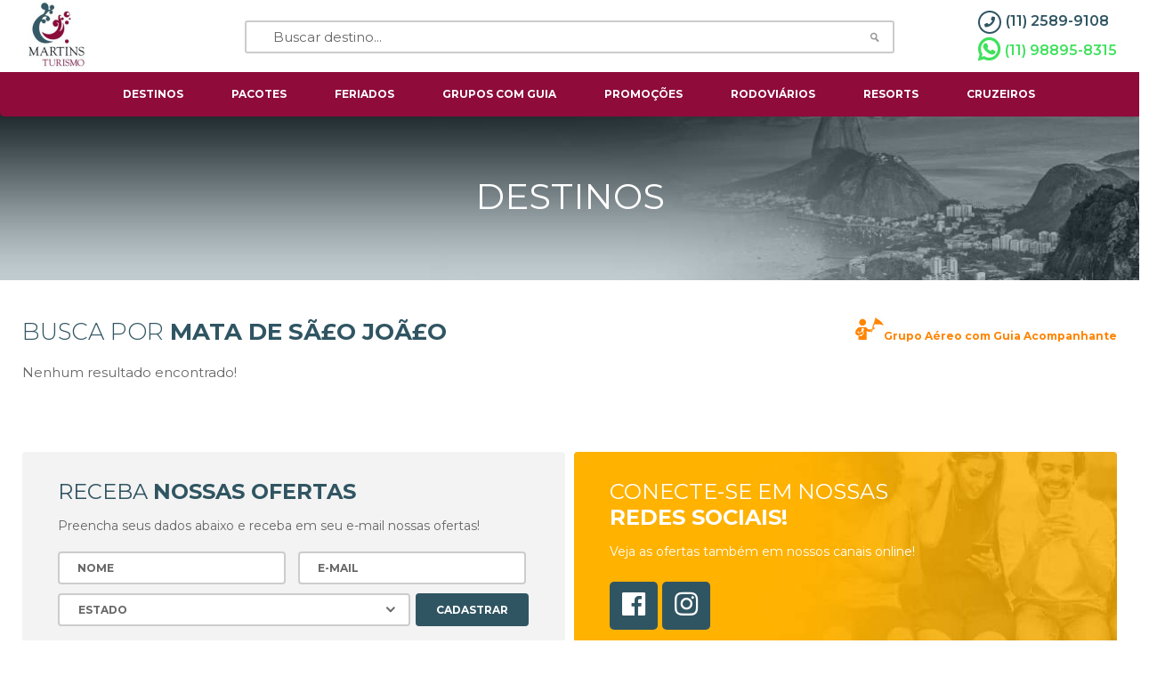

--- FILE ---
content_type: text/html; charset=ISO-8859-1
request_url: https://www.martinsturismo.com.br/destinos?CidadePais=Mata%20de%20S%C3%A3o%20Jo%C3%A3o
body_size: 13057
content:
<!DOCTYPE html PUBLIC "-//W3C//DTD XHTML 1.0 Transitional//EN" "http://www.w3.org/TR/xhtml1/DTD/xhtml1-transitional.dtd">
<html xmlns="http://www.w3.org/1999/xhtml">
<head>
    <meta http-equiv="Content-Type" content="text/html; charset=ISO-8859-1" />
    <meta http-equiv="content-language" content="pt-br" />
    <meta name="robots" content="index,follow" />
    <base href="https://www.martinsturismo.com.br/" />
    <title>MARTINS TURISMO | Destinos | Mata de SÃ£o JoÃ£o</title>
<link rel="stylesheet" type="text/css" href="/assets/7c345a71/listview/styles.css" />
<link rel="stylesheet" type="text/css" href="" />

    
    <meta content="yes" name="apple-mobile-web-app-capable" />
    <meta content="minimum-scale=1.0, width=device-width, maximum-scale=1, user-scalable=no" name="viewport" />
    
    <script type="text/javascript" src="//ajax.googleapis.com/ajax/libs/jquery/1.8.1/jquery.min.js"></script>
    
    <link href="//fonts.googleapis.com/css?family=Montserrat:100,100i,200,200i,300,300i,400,400i,500,500i,600,600i,700,700i,800,800i,900,900i" rel="stylesheet">
    <link rel="stylesheet" href="https://use.fontawesome.com/releases/v5.7.2/css/solid.css" integrity="sha384-r/k8YTFqmlOaqRkZuSiE9trsrDXkh07mRaoGBMoDcmA58OHILZPsk29i2BsFng1B" crossorigin="anonymous">
    <link rel="stylesheet" href="https://use.fontawesome.com/releases/v5.7.2/css/brands.css" integrity="sha384-BKw0P+CQz9xmby+uplDwp82Py8x1xtYPK3ORn/ZSoe6Dk3ETP59WCDnX+fI1XCKK" crossorigin="anonymous">
    <link rel="stylesheet" href="https://use.fontawesome.com/releases/v5.7.2/css/fontawesome.css" integrity="sha384-4aon80D8rXCGx9ayDt85LbyUHeMWd3UiBaWliBlJ53yzm9hqN21A+o1pqoyK04h+" crossorigin="anonymous">
    
    <style>html{color:#000;background:#FFF}body,div,dl,dt,dd,ul,ol,li,h1,h2,h3,h4,h5,h6,pre,code,form,fieldset,legend,input,button,textarea,select,p,blockquote,th,td{margin:0;padding:0}table{border-collapse:collapse;border-spacing:0}fieldset,img{border:0}address,button,caption,cite,code,dfn,em,input,optgroup,option,select,strong,textarea,th,var{font:inherit}del,ins{text-decoration:none}li{list-style:none}caption,th{text-align:left}h1,h2,h3,h4,h5,h6{font-size:100%;font-weight:normal}q:before,q:after{content:''}abbr,acronym{border:0;font-variant:normal}sup{vertical-align:baseline}sub{vertical-align:baseline}legend{color:#000}

html {}
body {color:#666666;font-size:15px;font-family:'Montserrat';font-weight:400;}
html,
body {height:100%;}

a {text-decoration:none;cursor:pointer;color:#666666;}
a:hover {text-decoration:none;}

strong {font-weight:bold;}
input[type="reset"], input[type="submit"] {cursor:pointer;}

::-webkit-input-placeholder {color:#666666;}
::-moz-placeholder {color:#666666;}
:-ms-input-placeholder {color:#666666;}
input:-moz-placeholder {color:#666666;}

select {
	-ms-box-sizing:content-box;
	-moz-box-sizing:content-box;
	-webkit-box-sizing:content-box;
	box-sizing:content-box;
	-webkit-appearance: none;
    -moz-appearance: none;
    text-indent: 1px;
    text-overflow: '';
}

input, select, textarea, button {outline:0;}

.clear {clear:both;display:block;overflow:hidden;visibility:hidden;width:0;height:0;}
.wrapper {width:1230px;margin:0 auto;position:relative;}
.last {margin-right:0px !important;}

div.error {display: table;margin: 120px auto 50px auto; padding-left: 140px; background: url(../images/suitcase.png) left center no-repeat; text-align: center;}
div.error h6 {font-size: 24px; font-weight: 600; color: #305562;}
div.error p {font-weight: 600; color: #305562; font-size: 16px; margin-top: 5px}
div.error p strong {text-transform: uppercase; font-size: 28px}
div.error p span {font-weight: normal;; font-style: italic; font-size: 14px; color: #305562}

.form.pnlMotor .small4 {width: calc((100% / 4) - 8px)}
.form.pnlMotor .small5 {width: calc((100% / 5) - 8px)}
.form.pnlMotor label.coluna {float: left; width: 80px; color: #305562; font-weight: 600}
.form.pnlMotor div.coluna {float: left; width: 125px}
.form.pnlMotor input[type=text],
.form.pnlMotor select {padding: 0 5px; width: calc(100% - 18px)}
.form.pnlMotor select {background: url(../images/ico_arrow_select.png) calc(100% - 10px) center no-repeat #fff; font-size: 12px}
.form.pnlMotor div.coluna.quartoIdade {width: 700px}
.form.pnlMotor div.coluna.quartoIdade .quartoIdadeSel {width: 100px; float: left;}
.form.pnlMotor .quartoItems {float: left;}
.form.pnlMotor .quartoItem {margin-bottom: 10px;}
.form.pnlMotor .pnlBotao {float: right;}

.form input[type="text"],
.form input[type="email"],
.form select,
.form textarea,
.form .input {padding: 0 20px;height:33px;border:2px solid #cccccc;border-radius:4px;text-transform:uppercase;font-size:12px;color:#666666;font-weight:700;width:calc(100% - 48px);background:white;}
.form select {background:url(images/ico_arrow_select.png) no-repeat calc(100% - 15px) center white;}
.form textarea {height:120px;padding: 20px;}
.form .input {line-height:33px;}
.form label {display:block;margin-bottom:10px;position:relative;}
.form label.small {float:left;width:calc(50% - 5px);margin-right:10px;}
.form label.small2 {float:left;width:calc(19% - 8px);margin-right:10px;}
.form label.small3 {float:left;width:calc(12.6% - 8px);margin-right:10px;}
.form label.small4 {float:left;width:calc(33.33% - 7px);margin-right:10px;}
.form label.small5 {float:left;width:calc(25% - 8px);margin-right:10px;}
.form label.small6 {float:left;width:calc(20% - 8px);margin-right:10px;}
.form button,
.form input[type=submit] {cursor:pointer;height:37px;color:white;border-radius:4px;font-size:12px;font-weight:700;padding:0px 23px;background:#305562;border:0px;text-transform:uppercase;}
.form button.yellow {background:#8e0b3a;color:#FFF;}
.form .anexar {cursor:pointer;height:37px;color:white;border-radius:4px;font-size:12px;font-weight:700;padding:0px 15px;background:#305562;text-transform:uppercase;position:absolute;z-index:3;bottom:0px;right:0px;text-align:center;line-height:37px;}
.form .label {color:#305562;font-size:14px;text-transform:uppercase;font-weight:700;margin-bottom:6px;}
.form .button {display:table;margin:0 auto;margin-top:10px;}
.form p {margin-bottom:30px;text-align:center;}
.form .data {background:white url(images/ico_calendario.png) no-repeat calc(100% - 10px) center !important;}
.form .loading-form {position:absolute;right:14px;bottom:11px;z-index:3;display:none;}
.form h2 {
    font-size: 20px;
    margin: 15px 0
}

.form .hospedagem {
    margin-bottom: 20px;
    padding-bottom: 20px;
    border-bottom: 1px solid #CCC
}

.form .adicionar-foto,
.form .adicionar-hospedagem,
.form .remover-foto,
.form .remover-hospedagem {
    cursor: pointer;
    height: 37px;
    color: #fff;
    border-radius: 4px;
    font-size: 12px;
    font-weight: 700;
    padding: 0 23px;
    background: #305562;
    border: 0;
    text-transform: uppercase;
    display: inline-block;
    margin-bottom: 30px;
    line-height: 37px
}
.sucesso p {margin-bottom: 15px;}

.errorSummary {border-bottom: 1px solid #CCC; margin-bottom: 20px; padding-bottom: 20px; text-align: center;}
.errorSummary p {color: red}
#ofertas {text-align: center}

.pacote {float:left;position:relative;overflow:hidden;border-radius:4px;margin-right:10px;margin-bottom:10px;width:calc(25% - 8px);}
.pacote .foto {height:170px;}
.pacote .foto img {width:100%;height:100%;object-fit:cover;}
.pacote .box {border:1px solid #cccccc;border-radius:4px;padding:15px 20px;text-align:center;padding-bottom:75px;position: relative;}
.pacote .nome {margin-bottom:10px;text-transform:uppercase;font-weight:700;color:#305562;font-size:18px;}
.pacote .data {font-size:12px;color:#666666;margin-bottom:11px;text-transform:uppercase;font-weight: bold;}
.pacote .texto {font-size:12px;color:#666666;margin-bottom:11px;line-height: 20px !important}
.pacote .box-valor {position:absolute;font-size:20px;color:#305562;left:50%;transform:translateX(-50%);bottom:16px;}
.pacote .box-valor .a-partir {font-size:12px;color:#666666;text-transform:uppercase;margin-bottom:4px;}
.pacote .box-valor .a-partir span {text-decoration: line-through;}
.pacote .box-valor .valor {font-weight:900;}
.pacote .box-valor .valor span {font-size:34px;}
.pacote .box-valor .vezes {position:absolute;font-size:12px;color:#666666;right:-57px;top:24px;font-weight:600;width:50px;text-align:left;}
.pacote .tag {position:absolute;z-index:3;margin-top:17px;padding:5px 10px;font-size:11px;color:#FFF;font-weight:700;background:#fc0;}
.pacote .tag2 {position:absolute;z-index:3;margin-top:45px;padding:5px 10px;font-size:11px;color:#FFF;font-weight:700;background:#e53248;}
.pacote .ico {position:absolute;right:10px;width:38px;height:39px;z-index:3;margin-top:-19px; border-radius: 50%; border: 2px solid #CCC;}
.pacote .guia {position:absolute;z-index:3;top:0px;right:0px;width: 0;height: 0;border-style: solid;border-width: 0 60px 60px 0;border-color: transparent #ff8400 transparent transparent;}
.pacote .bloqueio { position: absolute; right: 6px; z-index: 3; margin-top: 7px; color: #305562; font-size: 20px}

.box-topo-interna {background-size:cover !important;padding-top:115px;padding-bottom:70px;margin-bottom:42px;background:url('images/bg_cab_internas.jpg') no-repeat center top;box-shadow:inset 0 0 0 2000px rgba(48,85,98,0.3);}
.box-topo-interna h1 {text-align:center;text-transform:uppercase;color:#FFF;font-size:40px;}

.paginacao {display:table;margin:0 auto;margin-top:30px; clear: both;}
.paginacao li {float:left;width:42px;height:42px;line-height:42px;text-align:center;margin:0px 5px;color:#305562;font-weight:700;font-size:18px;border-radius:4px;}
.paginacao li a {display: block}
.paginacao li:hover,
.paginacao li.selected {background:#305562;}
.paginacao li a:hover,
.paginacao li.selected a {color:#FFF;}
.paginacao .first, .paginacao .previous, .paginacao .next, .paginacao .last {display: none;}

.busca-interna {margin-bottom:40px;}
.busca-interna .box {float:left;width:calc(100% - 127px);}
.busca-interna .buscar {float:right;color:#FFF;}
.busca-interna .buscar.center {float:none;display:table;margin:0 auto;margin-top:10px;}
.busca-interna .box-border {border-radius:4px;border:2px solid #cccccc;padding:20px 20px;margin-right:10px;font-size:12px;text-transform:uppercase;font-weight:700;background:white;}
.busca-interna .box-border i {color: #305562; font-size: 15px; margin-left: 4px}
.busca-interna .box-border.small {float:left;width:calc(50% - 50px);}
.busca-interna .box-border label {float:left;margin-right:30px;margin-bottom:0px;}
.busca-interna .box-border .valor {float:right;width:calc(100% - 160px);margin-top:8px;}
.busca-interna .box-border .titulo.float {float:left;}
.busca-interna .box-border.center {margin:0px;display:table;margin:0 auto;margin-top:10px;min-width:500px;}
.busca-interna .faixa {color:#0d355d;font-size:12px;font-weight:500;position:absolute;margin-top:3px;}

.modal {position:fixed;z-index:99;left:0;right:0;top:0;bottom:0;overflow:auto;background:rgba(0, 0, 0, 0.7);display:none;}
.modal .content {position:absolute;left:50%;transform:translateX(-50%);width:80%;max-width: 700px;padding:55px 30px;border-radius:8px;z-index:3;background:white;margin-top:100px;}
.modal .close {position:absolute;right:10px;top:10px;width:32px;height:32px;background:url(images/ico_close.png) no-repeat center;cursor:pointer;}
.modal .bg {position:absolute;width:100%;height:100%;}

.menu-mobile {position:fixed;z-index:9999;top:0;bottom:0;left:0;right:0;overflow:auto;background:white;display:none;}
.menu-mobile .logo {display:table;margin:0 auto;margin-top:30px;}
.menu-mobile .close {display:table;margin:0 auto;margin-top:20px;margin-bottom:20px;width:32px;height:32px;cursor:pointer;background:url(images/ico_close.png) no-repeat center;}
.menu-mobile .menu li {padding:6px 0px;background:#8e0b3a;margin-bottom:2px;text-transform:uppercase;text-align:center;font-size:14px;font-weight:700;color:#333333;}

.sk-circle {
  display: none;
  width: 40px;
  height: 40px;
  position: fixed;
  z-index: 999;
  left: 50%;
  top: 50%;
  margin-left: -20px;
  margin-top: -20px;
}
.sk-circle .sk-child {
  width: 100%;
  height: 100%;
  position: absolute;
  left: 0;
  top: 0;
}
.sk-circle .sk-child:before {
  content: '';
  display: block;
  margin: 0 auto;
  width: 15%;
  height: 15%;
  background-color: #305562;
  border-radius: 100%;
  -webkit-animation: sk-circleBounceDelay 1.2s infinite ease-in-out both;
          animation: sk-circleBounceDelay 1.2s infinite ease-in-out both;
}
.sk-circle .sk-circle2 {
  -webkit-transform: rotate(30deg);
      -ms-transform: rotate(30deg);
          transform: rotate(30deg); }
.sk-circle .sk-circle3 {
  -webkit-transform: rotate(60deg);
      -ms-transform: rotate(60deg);
          transform: rotate(60deg); }
.sk-circle .sk-circle4 {
  -webkit-transform: rotate(90deg);
      -ms-transform: rotate(90deg);
          transform: rotate(90deg); }
.sk-circle .sk-circle5 {
  -webkit-transform: rotate(120deg);
      -ms-transform: rotate(120deg);
          transform: rotate(120deg); }
.sk-circle .sk-circle6 {
  -webkit-transform: rotate(150deg);
      -ms-transform: rotate(150deg);
          transform: rotate(150deg); }
.sk-circle .sk-circle7 {
  -webkit-transform: rotate(180deg);
      -ms-transform: rotate(180deg);
          transform: rotate(180deg); }
.sk-circle .sk-circle8 {
  -webkit-transform: rotate(210deg);
      -ms-transform: rotate(210deg);
          transform: rotate(210deg); }
.sk-circle .sk-circle9 {
  -webkit-transform: rotate(240deg);
      -ms-transform: rotate(240deg);
          transform: rotate(240deg); }
.sk-circle .sk-circle10 {
  -webkit-transform: rotate(270deg);
      -ms-transform: rotate(270deg);
          transform: rotate(270deg); }
.sk-circle .sk-circle11 {
  -webkit-transform: rotate(300deg);
      -ms-transform: rotate(300deg);
          transform: rotate(300deg); }
.sk-circle .sk-circle12 {
  -webkit-transform: rotate(330deg);
      -ms-transform: rotate(330deg);
          transform: rotate(330deg); }
.sk-circle .sk-circle2:before {
  -webkit-animation-delay: -1.1s;
          animation-delay: -1.1s; }
.sk-circle .sk-circle3:before {
  -webkit-animation-delay: -1s;
          animation-delay: -1s; }
.sk-circle .sk-circle4:before {
  -webkit-animation-delay: -0.9s;
          animation-delay: -0.9s; }
.sk-circle .sk-circle5:before {
  -webkit-animation-delay: -0.8s;
          animation-delay: -0.8s; }
.sk-circle .sk-circle6:before {
  -webkit-animation-delay: -0.7s;
          animation-delay: -0.7s; }
.sk-circle .sk-circle7:before {
  -webkit-animation-delay: -0.6s;
          animation-delay: -0.6s; }
.sk-circle .sk-circle8:before {
  -webkit-animation-delay: -0.5s;
          animation-delay: -0.5s; }
.sk-circle .sk-circle9:before {
  -webkit-animation-delay: -0.4s;
          animation-delay: -0.4s; }
.sk-circle .sk-circle10:before {
  -webkit-animation-delay: -0.3s;
          animation-delay: -0.3s; }
.sk-circle .sk-circle11:before {
  -webkit-animation-delay: -0.2s;
          animation-delay: -0.2s; }
.sk-circle .sk-circle12:before {
  -webkit-animation-delay: -0.1s;
          animation-delay: -0.1s; }

@-webkit-keyframes sk-circleBounceDelay {
  0%, 80%, 100% {
    -webkit-transform: scale(0);
            transform: scale(0);
  } 40% {
    -webkit-transform: scale(1);
            transform: scale(1);
  }
}

@keyframes sk-circleBounceDelay {
  0%, 80%, 100% {
    -webkit-transform: scale(0);
            transform: scale(0);
  } 40% {
    -webkit-transform: scale(1);
            transform: scale(1);
  }
}

#content {position:relative;}

#header {position:relative;z-index:6;}
#header .box-top {height:81px;}
#header .box-top a.logo {float:left;display: block; width: 150px; height: 81px; position: relative;}
#header .box-top img.logo {position:absolute;top: 50%; transform: translateY(-50%); max-width: 150px; max-height: 80px}
#header .box-top form {float:left;margin-top:23px;position:relative;width:calc(100% - 500px);margin-left:100px;}
#header .box-top form input {padding-left:30px;height:33px;border:2px solid #cccccc;border-radius:3px;color:#666666;width:calc(100% - 34px);}
#header .box-top form button {position:absolute;z-index:3;width:45px;height:37px;border:0px;cursor:pointer;background:url(images/ico_busca.png) no-repeat center;top:0px;right:0px;}
#header .box-top #bsocial_login {float:left;margin:24px 60px 0;padding-left:31px;height:33px;line-height:35px;color:#305562;font-weight:700;font-size:11px;text-transform:uppercase;border:2px solid #305562;padding-right:12px;background:url(images/ico_usuario.png) no-repeat 9px center;border-radius:2px;}

#header .box-top .telefones {float: right;margin-top:5px;}
#header .box-top .telefone,
#header .box-top .whatsapp {padding-left:28px;font-weight:600;font-size:16px;}
#header .box-top .telefone {color:#305562;line-height:37px;}
#header .box-top .telefone i,
#footer .telefone i {color:#305562; display: inline-block;border-radius: 60px;border: 2px solid #305562;padding: 5px; font-size: 12px; margin-right: 5px}
#header .box-top .whatsapp {color:#40e15d;display: block;line-height:30px;}
#header .box-top .whatsapp i {color:#40e15d; display: inline-block;font-size: 28px; margin-right: 5px;float: left;vertical-align: middle;}


/*

#header .box-top .whatsapp {float:left;padding-left:28px;height:37px;line-height:37px;;margin-top:24px;color:#40e15d;font-weight:600;font-size:16px;}
#header .box-top .whatsapp i {color:#40e15d; display: inline-block;font-size: 26px; margin-right: 5px}
#header .box-top .whatsapp {float: right}
*/
#footer .telefone {float:left;padding-left:28px;height:37px;line-height:37px;;margin-top:24px;color:#305562;font-weight:600;font-size:16px;}

#header .box-bottom {height:50px;position:absolute;width:100%;}
#header .box-bottom .wrapper {width: 1300px; background-color: #8e0b3a;border-bottom-right-radius: 5px;border-bottom-left-radius: 5px;}
#header .box-bottom .menu {display:table;margin:0 auto;}
#header .box-bottom .menu li {float:left;}
#header .box-bottom .menu li .arrow {background:url(images/ico_arrow_menu.png) no-repeat center bottom;width:13px;height:6px;display:table;margin:0 auto;margin-top:5px;display:none;}
#header .box-bottom .menu li .link {margin:0px 27px;height:50px;line-height:50px;text-transform:uppercase;font-size:12px;color:#FFF;font-weight:700;display:block;}
#header .box-bottom .menu li .submenu {position:absolute;left:0px;width:100%;background:white;border-radius:4px;border-radius:4px;box-shadow:0px 0px 10px rgba(0, 0, 0, 0.3);overflow:hidden;display:none;}
#header .box-bottom .menu li .submenu .box-white {float:left;padding:35px 35px;background:#8e0b3a;width:180px;}
#header .box-bottom .menu li .submenu .box-yellow {float:left;padding:35px 35px;background:#FFF;width:calc(100% - 320px); min-height: 165px;}
#header .box-bottom .menu li .submenu .titulo {text-transform:uppercase;color:#8e0b3a;font-size:14px;font-weight:700;margin-bottom:20px;}
#header .box-bottom .menu li .submenu a {float:left;width:100%;display:block;color:#305562;font-size:12px;font-weight:700;margin-bottom:8px;}
#header .box-bottom .menu li .submenu .box-white .titulo {color: #FFF}
#header .box-bottom .menu li .submenu .box-white a {color: #FFF}
#header .box-bottom .menu li .submenu .box-yellow .box a {float:left;width:calc(25% - 30px);margin-right:30px;}
#header .box-bottom .menu li .submenu .box-small {float:left;width:calc(16% - 20px);margin-right:20px;}
#header .box-bottom .menu li:hover .arrow,
#header .box-bottom .menu li:hover .submenu {display:block;}
#header .submenu-mobile {display: none}

#footer {margin-top:40px;}
#footer .box-top .box {padding:30px 40px;width:calc(50% - 85px);border-radius:4px;height:196px;}
#footer .box-top .box .titulo {text-transform:uppercase;color:#305562;text-transform:uppercase;font-size:24px;margin-bottom:15px;}
#footer .box-top .box p {font-size:14px;color:#666666;margin-bottom:20px;}
#footer .box-top .box.newsletter .titulo {color:#305562;}
#footer .box-top .box.newsletter p {color:#666666;}
#footer .box-top .box.social .titulo {color:#FFF;}
#footer .box-top .box.social p {color:#FFF;}
#footer .box-top .box.newsletter {float:left;background:#f3f3f3;}
#footer .box-top .box.newsletter label.estado {float:left;width:calc(100% - 130px);}
#footer .box-top .box.newsletter button {float:right;}
#footer .box-top .box.social {float:right;background:url(images/bg_social.jpg) no-repeat center;background-size:cover;color: #FFF}
#footer .box-top .box.social ul {margin-top:25px;}
#footer .box-top .box.social ul li a {float:left;margin-right:5px;display: inline-block;border-radius: 5px;background-color: #305562; text-align: center;}
#footer .box-top .box.social ul li i {color:#FFF;  font-size: 30px; margin: 10px; width: 34px; height: 34px; display: inline-block;; vertical-align: middle;}
#footer .box-bottom {margin-top:36px;padding-bottom:40px;}
#footer .box-bottom .titulo {text-transform:uppercase;font-weight:700;color:#305562;font-size:14px;margin-bottom:12px;}
#footer .box-bottom .box {float:left;margin-right:34px;}
#footer .box-bottom .box .menu li {color:#666666;font-size:14px;margin-bottom:7px;color:#666666;}
#footer .box-bottom .box .pagamento li {float:left;margin-right:15px;}
#footer .box-bottom .formas-pagamento p {color:#305562;font-size:14px;margin-bottom:15px;}
#footer .box-bottom .cotacao {float:left;background:#f3f3f3;padding:18px 20px;}
#footer .box-bottom .cotacao .texto {color:#666666;text-transform:uppercase;font-weight:700;font-size:14px;}

#footer .box-bottom .seguranca img {max-width: 120px;margin: 10px 10px 0 0;}
#footer .box-bottom .wcm3 {float:right;}
#footer .telefone {display: none}

#home .banners {position:relative;}
#home .banners.mobile {display:none;}
#home .banners .owl-prev {font-size:0px;width:41px;height:41px;cursor:pointer;background:url(images/ico_arrow_left.png) no-repeat center;position:absolute;left:50%;transform:translateX(-50%);top:50%;margin-top:-20px;z-index:3;margin-left:-600px;}
#home .banners .owl-next {font-size:0px;width:41px;height:41px;cursor:pointer;background:url(images/ico_arrow_right.png) no-repeat center;position:absolute;left:50%;transform:translateX(-50%);top:50%;margin-top:-20px;z-index:3;margin-left:600px;}
#home .busca {position:relative;z-index:3;margin-top:-22px;}
#home .busca .menu li {float:left;margin-right:2px;border-radius:2px;width:calc(25% - 2px);padding:10px 0px;color:white;text-transform:uppercase;font-size:15px;font-weight:700;background:#959595;border-radius:4px;text-align:center;}
#home .busca .menu li:hover,
#home .busca .menu li.selected {background:#8e0b3a;color:#FFF;cursor:pointer;}
#home .busca .form,
#home .duvida .form {padding:22px 38px;background:#eeeeee;border-radius:4px;padding-bottom:15px;display:none;}
#home .busca .form .buscar {background:#8e0b3a;color:#FFF;}
#home .busca .form button {float:none;display:table;margin:0 auto;}
#home .busca .busca-interna .box-border.small {margin-bottom:10px;}
#home .titulo-home {margin-bottom:20px;text-transform:uppercase;font-size:26px;color:#305562;font-weight:300;}
#home .pacotes {margin-top:40px;}
#home .pacotes .titulo-home {float:left;}
#home .pacotes .form {float:right;width:275px;}
#home .links {margin-top:50px;}
#home .links .link {margin-right:10px;position:relative;border-radius:4px;width:calc(50% - 5px);float:left;}
#home .blog {margin-top:40px;}
#home .blog .noticia {float:left;position:relative;overflow:hidden;border-radius:4px;margin-right:20px;width:calc(33.33% - 14px);}
#home .blog .noticia .foto {height:170px;}
#home .blog .noticia .foto img {width:100%;height:100%;object-fit:cover;}
#home .blog .noticia .box {padding:15px 20px;text-align:center;}
#home .blog .noticia .nome {margin-bottom:10px;text-transform:uppercase;font-weight:700;color:#305562;font-size:18px;}
#home .blog .noticia .data {font-size:12px;color:#666666;margin-bottom:11px;text-transform:uppercase;}

#site .box-menu {float:left;width:310px;}
#site .box-menu .menu {border:1px solid #e9e9e9;border-radius:4px;padding:20px 0px;}
#site .box-menu .menu li {margin:20px 0px;margin-left:40px;text-transform:uppercase;font-size:16px;color:#999999;font-weight:700;}
#site .box-menu .menu li:hover,
#site .box-menu .menu li.selected {color:#305562;}
#site .box-content {float:right;width:calc(100% - 350px);}
#site .box-content .titulo {text-transform:uppercase;font-weight:700;margin-bottom:40px;font-size:30px;color:#305562;}
#site .box-content .texto {line-height:25px;}
#site .box-content .texto p {margin-bottom:15px;}
#site .checkin {float:left;border-radius:4px;margin-right:24px;margin-bottom:24px;position:relative;height:140px;width:calc(33.33% - 18px);border:1px solid #CCC;}
#site .checkin img {max-width:80%;max-height:80%;position:absolute;margin:auto;top:0;bottom:0;left:0;right:0;}
#site .box-duvida {border-radius:4px;border:1px solid #CCC;padding:25px 40px;margin-bottom:30px;}
#site .box-duvida .duvida {font-size:24px;color:#305562;text-transform:uppercase;font-weight:700;position:relative;cursor:pointer;}
#site .box-duvida .duvida .arrow {position:absolute;right:0px;top:5px;transform:translateY(-50%);width:18px;height:10px;color:#305562;font-size: 30px}
#site .box-duvida .resposta {line-height:25px;display:none;margin-top:25px;}
#site .depoimento {margin-bottom:30px;padding-bottom:22px;border-bottom:1px solid #cccccc;}
#site .depoimento .nome {font-size:20px;color:#305562;text-transform:uppercase;font-weight:700;margin-bottom:15px;}
#site .depoimento .texto {font-size:16px;line-height:27px;}
#site .form .box {margin-top:40px;}
#site .form .box .titulo-box {text-transform:uppercase;font-size:20px;color:#305562;margin-bottom:30px;border-bottom:1px solid #cccccc;font-weight:700;}
#site .form .box .titulo-box div {background:white;margin-bottom:-10px;display:table;padding-right:20px;}
#site .form .box .checkbox {color:#305562;font-size:14px;text-transform:uppercase;font-weight:700;float:left;width:290px;margin-bottom:20px;}
#site .form .box .checkbox input[type="text"] {margin-left:18px;margin-top:5px;}
#site .form .box .checkbox.full {width:100%;float:none;}
#site .form .box .titulo-box2 {margin-bottom:30px;font-size:16px;color:#666666;font-weight:700;text-transform:initial;}
#site .form .box .obs {margin-top:30px;margin-bottom:30px;}

#circuitos .wrapper {width:960px;}

#feriados .pacotes {margin-bottom:40px;}
#feriados .pacotes .titulo {text-transform:uppercase;color:#305562;font-size:26px;font-weight:300;margin-bottom:20px;float: left}
#feriados .pacotes .guia2, .guia2 {float: right; font-weight: bold; color: #ff8400; line-height: 25px; font-size: 12px;}
#feriados .pacotes .guia2 img, .guia2 img {background-color: #ff8400}
.guia2 {margin-bottom: 15px;}

#pacote > .wrapper {width:960px;}
#pacote .titulo {text-align:center;color:#8e0b3a;font-weight:700;margin-bottom:45px;font-size:70px;margin-top:45px;}
#pacote .titulo-box {text-transform:uppercase;color:#305562;font-size:18px;font-weight:700;margin-bottom:20px;text-align:center;}
#pacote .titulo-box div {font-weight:500;color:#999999;text-transform:initial;font-size:14px;margin-top:10px;}
#pacote .links {float:left;margin-bottom:-20px;}
#pacote .links li {float:left;margin-left:6px;background-color: #305562; border-radius: 100%; width: 35px; height: 35px; color: #FFF; text-align: center;}
#pacote .links li i {margin-top: 8px; font-size: 18px}
#pacote .botoes {float:right;}
#pacote .botoes li {float:left;margin-left:6px; }
#pacote .botoes li a {background-color: #8e0b3a; color: #FFF; border-radius: 4px; padding: 10px 15px; font-weight: bold;}
#pacote .texto {line-height:25px;}
#pacote .texto p {margin-bottom:15px;}
#pacote .box {margin-bottom:30px;}
#pacote .box.border-bottom {border-bottom:1px solid #e1e1e1;padding-bottom:25px;}
#pacote .duracao {text-align:center;text-transform:uppercase;font-size:12px;line-height:24px;}
#pacote .duracao strong {color:#305562;}
#pacote .datas {display:table;margin:0 auto;margin-bottom:20px;}
#pacote .datas li {float:left;padding:3px 0px;margin:0px 20px;font-size:12px;text-transform:uppercase;font-weight: bold;margin-bottom:10px;width:100px;}
#pacote .datas li i {color:#305562; font-size: 19px; margin-right: 3px}
#pacote .pacotes {margin-top:45px;}
#pacote .box-buscar {margin-top:40px;}
#pacote .box-buscar .busca {margin-top:0px;}
#pacote .reserva {margin-top:50px;}
#pacote .reserva .busca {margin-top:0px;}
#pacote .reserva ul {display: table; margin: 0 auto 20px auto}
#pacote .reserva ul li {margin-right: 15px; float: left; width: 150px; height: 100px;background-color:#8e0b3a;border-radius: 5px;}
#pacote .reserva ul li a {display: block; color: #FFF; text-align: center; padding-top: 55px;font-weight: bold}
#pacote .reserva ul li a.email {background: url(images/ico_duvidas_email.png);}
#pacote .reserva ul li a.whatsapp {background: url(images/ico_duvidas_whatsapp.png);}
#pacote .precos {margin-top:40px;}
#pacote .precos table {
    margin: 10px 0;
    border-right: 1px solid #e1e1e1;
    border-bottom: 1px solid #e1e1e1;
}

#pacote .precos table tr:nth-child(1) {
    color: #fff;
    background: #305562;
    font-size: 14px
}

#pacote .precos table td {
    text-align: center;
    border-left: 5px solid #305562;
    border-bottom: 1px solid #e1e1e1;
    padding: 10px 40px
}
#pacote .precos .valores {display:table;margin:0 auto;margin-top:20px;}
#pacote .precos .duracao {font-size:14px;}
#pacote .servicos {margin-top:50px;}
#pacote .box-border {border-radius:4px;border:2px solid #e1e1e1;padding:30px 40px;}
#pacote .box-tabs {margin-top:40px;}
#pacote .box-tabs .tabs {display:table;margin:0 auto;}
#pacote .box-tabs .tabs li {float:left;margin-right:2px;border-radius:2px;width:160px;padding:10px 0px;color:white;text-transform:uppercase;font-size:15px;font-weight:700;background:#959595;border-radius:4px;text-align:center;}
#pacote .box-tabs .tabs li:hover,
#pacote .box-tabs .tabs li.selected {background:#8e0b3a;color:#FFF;cursor:pointer;}
#pacote .box-tabs .tab {margin-top:10px;}
#pacote .box-tabs .roteiro {margin-bottom:18px;}
#pacote .box-tabs .roteiro .dia {font-size:14px;color:#305562;font-weight:700;margin-bottom:6px;}
#pacote .box-tabs .mapa {width:100%;height:400px;}
#pacote .box-tabs iframe {display:table;margin:0 auto;}

#onde-comprar .locais .local {float:left;border-radius:4px;margin-right:10px;margin-bottom:10px;width:calc(25% - 10px);border:1px solid #cccccc;position:relative;text-align:center;}
#onde-comprar .locais .local .imagem {width:100%;height:130px;position:relative;}
#onde-comprar .locais .local .imagem img {position:absolute;margin:auto;top:0;bottom:0;left:0;right:0;}
#onde-comprar .locais .local .nome {font-size:16px;color:#305562;text-transform:uppercase;font-weight:700;margin-bottom:20px;margin-left:30px;margin-right:30px;}
#onde-comprar .locais .local .dados {font-size:13px;line-height:21px;margin-left:30px;margin-right:30px;padding-bottom:20px;}

#empresa .posts {margin-top:40px}
#empresa .post {margin-bottom:28px;padding:40px 150px;border-radius:4px;border:1px solid #CCC; display: block}
#empresa .post .data {text-align:center;font-size:15px;color:#305562;font-weight:700;}
#empresa .post .titulo {text-align:center;font-size:24px;color:#305562;font-weight:700;text-transform:uppercase;margin-top:10px;}
#empresa .post .texto {font-size:16px;color:#666666;margin-top:15px;line-height:27px;}
#empresa .post .saiba-mais {display:table;margin:0 auto;border-radius:4px;text-transform:uppercase;color:#666666;font-weight:700;font-size:15px;height:36px;line-height:36px;padding:0px 22px;border:2px solid #666666;margin-top:25px;}
#empresa .post-detalhe {margin-top:70px;}
#empresa .post-detalhe .foto {margin-top:35px; text-align: center}
#empresa .post-detalhe .data {text-align:center;font-size:15px;color:#305562;font-weight:700;}
#empresa .post-detalhe .titulo {text-align:center;font-size:24px;color:#305562;font-weight:700;text-transform:uppercase;margin-top:10px;}
#empresa .post-detalhe .texto {font-size:16px;color:#666666;line-height:27px;display:table;margin:0 auto;width:930px;margin-top:35px;}
#empresa .post-detalhe .texto p {margin-bottom:15px;}
#empresa .post-detalhe .social {display:table;margin:0 auto;margin-top:20px;}
#empresa .post-detalhe .social .share {float:left;margin:0px 20px;}
#empresa .post-detalhe .fotos div.foto {width: 290px; text-align: center; float: left; margin: 0 20px 20px 0;}

@media screen and (max-width:1230px) {
	.wrapper {width:1000px;}

	.busca-interna .box-border label {margin-right:25px;}

	#header .box-bottom .menu li .link {margin:0px 15px;}
	#header .box-bottom .menu li .submenu .box-white {padding:35px 25px;width:130px;}
	#header .box-bottom .menu li .submenu .box-yellow {padding:35px 25px;width:calc(100% - 230px);}
	#header .box-bottom .menu li .submenu .box-small {}

	#footer .box-bottom .box {margin-right:25px;}
	#footer .box-bottom .box .menu li {font-size:11px;}
	#footer .box-bottom .box .pagamento li {margin-right:10px;}
	#footer .box-bottom .box .pagamento img {width:45px;}
	#footer .box-bottom .cotacao {padding:18px 10px;}
	#footer .box-bottom .cotacao .texto {font-size:12px;}
	#footer .box-bottom .seguranca {margin-left:20px;}

	#home .banners .owl-prev {margin-left:-475px;}
	#home .banners .owl-next {margin-left:475px;}

	#pacote .titulo {font-size:40px;}
	#pacote .box-tabs .tabs li {width:140px;}
}

@media screen and (max-width:960px) {
	html {position:relative;overflow-x:hidden;width:100%;}
	body {position:relative;overflow-x:hidden;width:100%;}

	* {-webkit-overflow-scrolling:touch;}

	.wrapper {width:100% !important;padding:0px !important;}

	.pacote {width:calc(50% - 10px);margin-bottom:15px;}

	.box-topo-interna {padding-top:0px;padding-bottom:0px;}
	.box-topo-interna h1 {font-size:26px;padding:30px 0px;}

	.paginacao {padding-top:50px;text-align:center;width:90%;margin-left:5%;}
	.paginacao li {float:none;display:inline-table;}

	.form label {float:none !important;margin-right:0px !important;width:100% !important;}

	.busca-interna {width:90%;margin-left:5%;}
	.busca-interna .box {float:none;width:100%;}
	.busca-interna .buscar {display:table;margin:0 auto;float:none;}
	.busca-interna .box-border.small {float:none;width:calc(100% - 47px);margin-right:0px;margin-bottom:10px;}
	.busca-interna .box-border.center {display:block;min-width:inherit;}

	#header .box-top {height:auto;}
	#header .box-top a.logo {float:left;display: inherit;; width: auto; height: auto; position: inherit;}
	#header .box-top img.logo {margin-left:5%;display:table;float:none; position: inherit;top: auto;transform: translate(0);}
	#header .box-top form {float:left;width:90%;margin-left:5%; margin-top: 10px}

	#header .box-top .telefone {float: left;}
    #header .box-top .whatsapp {float: right;}
    #header .box-top .telefones {float: none; margin: 0 5%}
    #header .box-top .telefone, #header .box-top .whatsapp {padding-left: 0; margin-top: 10px}
	#header .box-top .onde {display:none;}
	#header .box-top .area {display:none;}
	#header .box-bottom {display:none;}
	#header .ico-menu {
        position: absolute;
        width: 32px;
        height: 32px;
        right: 5%;
        z-index: 3;
        background: url(../images/ico_menu.png) center no-repeat;
        cursor: pointer;
        margin-top: 10px
    }
    #header .submenu-mobile a.feriados,
    #header .submenu-mobile ul li {
        background-color: #305562;
        color: #FFF;
        padding: 5px 0;
        border-radius: 4px;
        font-size: 13px;
        text-align: center
    }
    #header .submenu-mobile {
        display: block;
        margin: 10px 2px 5px
    }
    #header .submenu-mobile ul li {
        float: left;
        margin: 2px;
        width: calc(50% - 4px)
    }
    #header .submenu-mobile ul li a {
        color: #FFF
    }
    #header .submenu-mobile a.feriados {
        display: block;
        width: 100%
    }
	#bsocial_login {display: none}
	#header .submenu-mobile {display: block; margin: 10px 2px 5px 2px;}
	#header .submenu-mobile ul li {float: left; margin: 2px; background-color: #305562; color: #FFF; padding: 5px 0px; width: calc(50% - 4px); text-align: center; border-radius: 4px; font-size: 13px;}

	#footer .box-top .box.newsletter {float:none;padding:30px 5%;width:90%;}
	#footer .box-top .box.social {float:none;padding:30px 5%;width:90%;}
	#footer .box-bottom .box, #header .submenu-mobile ul.feriados {display:none;}
	#footer .box-bottom .formas-pagamento {float:none;display:table;margin:0 auto;}
	#footer .box-bottom .cotacao {float:none;display:table;margin:0 auto;margin-top:20px;margin-bottom:20px;}
	#footer .box-bottom .seguranca {float:none;display:table;margin:0 auto;}
	#footer .box-bottom .seguranca img {float:left;margin:0px 10px;}
	#footer .box-bottom .seguranca img[alt="konduto"] {margin-top:5px;}
	#footer .box-bottom .wcm3 {float:none;display:table;margin:0 auto;margin-top:35px;}
	#footer .telefone {float:none;display:table;margin:0 auto;margin-bottom:12px;margin-top:12px;}

	#home .banners .owl-prev {margin-left:inherit;left:5%;transform:inherit;}
	#home .banners .owl-next {margin-left:inherit;right:5%;transform:inherit;left:inherit;}
	#home .banners.capa {display:none;}
  	#home .banners.mobile {display:block;}
	#home .busca {margin-top:15px;}
	#home .busca .menu li {font-size:12px;width:calc(50% - 2px);margin:1px;}
	#home .busca .form {padding:22px 5%;margin-left:0px;}
    .form.pnlMotor .quartoItems {float: none;}
    .form.pnlMotor div.coluna.quartoIdade {width: 100%}
	#home .pacotes {width:90%;margin-left:5%;}
	#home .pacotes .titulo-home {float:none;}
	#home .pacotes .form {float:none;margin-bottom:30px;}
	#home .links {margin-top:10px;}
	#home .blog {width:90%;margin-left:5%;}

	#feriados .pacotes .titulo, .guia2 {float: none; margin: 0 5% 10px 5%;}

	#pacote > .wrapper {width:90% !important;margin-left:5%;}
	#pacote .titulo {font-size:30px;}
	#pacote .links {float:none;display:table;margin:0 auto;height:70px;}
	#pacote .botoes{float:none;display:table;margin:0 auto; height: 50px;}
	#pacote .box-border {border: none;padding:0px;}
	#pacote .box-tabs img {max-width: 100%; height: auto !important;}
	#pacote .box-tabs iframe {max-width: 100%;}
	#pacote .box-tabs .tabs {display:block;}
	#pacote .box-tabs .tabs li {float:none;width:100%;margin-right:0px;}
	#pacote .datas {display:block;}
	#pacote .datas li {width:50%;padding:0px;padding-top:30px;background-position:center top;margin:0px;margin-bottom:20px;text-align:center;}
	#pacote .duracao {margin-top:15px;}
	#pacote .precos table {
        width: 100%!important;
        margin: 10px 0
    }
    #pacote .precos table td,
    #pacote .precos table th {
        padding: 5px
    }

	#site .box-menu {display:none;}
	#site .box-content {float:none;width:90%;margin-left:5%;}
	#site .box-content .titulo {font-size:23px;margin-bottom:30px;}
	#site .box-duvida .duvida {font-size:18px;}
	#site .box-duvida .duvida .arrow {right:-25px;}
	#site .form .box .checkbox {float:none;width:100%;margin-bottom:30px;}

	#empresa .post {padding:30px 5%;}
	#empresa .post-detalhe {width:90%;margin-left:5%;}
	#empresa .post-detalhe .titulo {font-size:20px;}
	#empresa .post-detalhe .foto img {width:100%;max-width:500px;}
	#empresa .post-detalhe .texto {width:100%;display:block;}
	#empresa .post-detalhe .fotos div.foto {width:100%;margin-right:0px;text-align:center;}
	#empresa .post-detalhe .fotos div.foto img {display:inline-table;}

	#onde-comprar .locais .local {width:calc(50% - 22px);margin:0px 10px;margin-bottom:20px;}
}

@media screen and (max-width:700px) {
	#home .links .link {margin-right:0px;width:100%;}
	#home .links .link img {width:100%;}
	#home .blog .noticia {width:100%;margin-right:0px;margin-bottom:20px;}

	#site .checkin {width:100%;margin-right:0px;}
}

@media screen and (max-width:480px) {
	.pacote {width:100%;margin-right:0px;}

	.form label.small {float:none;margin-right:0px;width:100%;}

	#footer .box-top .box {height:auto;}
	#footer .box-top .box.newsletter label.estado {float:none;margin-right:0px;width:100%;}
	#footer .box-top .box.social ul {height:50px;}

	#onde-comprar .locais .local {width:90%;margin:0px;margin-bottom:20px;margin-left:5%;}
}
</style>
    
    <link rel="stylesheet" href="assets/owlcarousel/owl.carousel.min.css">
    <link rel="stylesheet" href="assets/owlcarousel/owl.theme.default.min.css">
    <script src="assets/owlcarousel/owl.carousel.min.js"></script>
    
    <script type="text/javascript">
        $(document).ready(function() {
            
            $('.ico-menu').click(function(){
                $('.menu-mobile').slideDown('slow');
            });
            
            $('#header .submenu-mobile a.feriados').click(function(e){
                e.preventDefault();
                $('#header .submenu-mobile ul.feriados').slideToggle();
            });
            
            $('.menu-mobile .close').click(function(){
                $('.menu-mobile').slideUp('slow');
            });
        });
    </script>
    
    <link rel="apple-touch-icon" sizes="76x76" href="<https://www.martinsturismo.com.br/images/Agencias/134/apple-touch-icon.png">
    <link rel="icon" type="image/png" sizes="32x32" href="<https://www.martinsturismo.com.br/images/Agencias/134/favicon-32x32.png">
    <link rel="icon" type="image/png" sizes="16x16" href="<https://www.martinsturismo.com.br/images/Agencias/134/favicon-16x16.png">
    <link rel="manifest" href="<https://www.martinsturismo.com.br/images/Agencias/134/site.webmanifest">
    <meta name="msapplication-TileColor" content="#da532c">
    <meta name="theme-color" content="#ffffff">
    
        
</head>

<body>
        <div class="sk-circle">
        <div class="sk-circle1 sk-child"></div>
        <div class="sk-circle2 sk-child"></div>
        <div class="sk-circle3 sk-child"></div>
        <div class="sk-circle4 sk-child"></div>
        <div class="sk-circle5 sk-child"></div>
        <div class="sk-circle6 sk-child"></div>
        <div class="sk-circle7 sk-child"></div>
        <div class="sk-circle8 sk-child"></div>
        <div class="sk-circle9 sk-child"></div>
        <div class="sk-circle10 sk-child"></div>
        <div class="sk-circle11 sk-child"></div>
        <div class="sk-circle12 sk-child"></div>
    </div>
    <div class="menu-mobile">
        <img src="images/Agencias/Logotipo/2FD25DEE6A0C922A597DBF0686099088.jpg" class="logo" alt="MARTINS TURISMO">
        <div class="close"></div>
        <ul class="menu">
            <a href="conheca"><li>A Empresa</li></a>
            <a href="blog"><li>Blog</li></a>
            <a href="depoimentos"><li>Depoimentos</li></a>
            <a href="trabalhe-conosco"><li>Trabalhe Conosco</li></a>
            <a href="contato"><li>Contato</li></a>
            <a href="checkin-online"><li>Check-in Online</li></a>
            <a href="termos-de-uso"><li>Termos de Uso</li></a>
            <a href="politica-de-privacidade"><li>Política de Privacidade</li></a>
            <a href="seguranca"><li>Segurança</li></a>
            <a href="perguntas-frequentes"><li>Perguntas Frequentes</li></a>
            <a href="documentos"><li>Documentos</li></a>
            <a href="seguro-viagem"><li>Seguro Viagem</li></a>
        </ul>
    </div>
    <div id="content">
        <div id="header">
            <div class="ico-menu"></div>
            <div class="box-top">
                <div class="wrapper">
                    <a href="/" class="logo"><img src="images/Agencias/Logotipo/2FD25DEE6A0C922A597DBF0686099088.jpg" class="logo" alt="MARTINS TURISMO"></a>
                    <form method="get" action="busca">
                        <input type="text" name="q" placeholder="Buscar destino...">
                        <button></button>
                    </form>
                    <div class="telefones">
                        <div class="telefone"><i class="fas fa-phone"></i>(11) 2589-9108 </div>
                                                    <a href="https://web.whatsapp.com/send?phone=5511988958315" target="_blank" class="whatsapp"><i class="fab fa-whatsapp"></i>(11) 98895-8315</a>
                                                </div>
                    <div class="clear"></div>
                    <div class="submenu-mobile">
                        <ul>
                            <a href="pacotes/todos"><li>Pacotes</li></a>
                            <a href="grupos-com-guia"><li>Grupos com Guia</li></a>
                            <a href="pacotes/todos?Oferta=1"><li>Promoções</li></a>
                            <a href="rodoviarios"><li>Rodoviários</li></a>
                            <a href="resorts"><li>Resorts</li></a>
                            <a href="cruzeiros"><li>Cruzeiros</li></a>
                        </ul>
                        <div class="clear"></div>
                        <a href="" class="feriados">Feriados</a>
                        <div class="clear"></div>
                        <ul class="feriados">
                                                            <li><a href="feriados/navegantes">Navegantes</a></li>
                                                                <li><a href="feriados/carnaval">Carnaval</a></li>
                                                                <li><a href="feriados/semana-santa">Semana Santa</a></li>
                                                                <li><a href="feriados/tiradentes">Tiradentes</a></li>
                                                                <li><a href="feriados/pascoa">Páscoa</a></li>
                                                                <li><a href="feriados/dia-do-trabalho">Dia do Trabalho</a></li>
                                                                <li><a href="feriados/corpus-christi">Corpus Christi</a></li>
                                                                <li><a href="feriados/ferias-de-julho">Ferias de Julho</a></li>
                                                                <li><a href="feriados/independencia">Independência</a></li>
                                                                <li><a href="feriados/farroupilha">Farroupilha</a></li>
                                                                <li><a href="feriados/aparecida">Aparecida</a></li>
                                                                <li><a href="feriados/finados">Finados</a></li>
                                                                <li><a href="feriados/republica">República</a></li>
                                                                <li><a href="feriados/natal">Natal</a></li>
                                                                <li><a href="feriados/reveillon">Réveillon</a></li>
                                                        </ul>
                        <div class="clear"></div>
                    </ul>
                    <div class="clear"></div>
                </div>
            </div>
        </div>
        <div class="clear"></div>
        <div class="box-bottom">
            <div class="wrapper">
                <ul class="menu">
                    <li>
                        <div class="link">destinos</div>
                        <div class="arrow"></div>
                        <div class="submenu">
                            <div class="box-white">
                                <div class="titulo">Mais buscados</div>
                                <div class="box">
                                                                            <a href="destinos?CidadePais=Turquia">Turquia</a>
                                                                                <a href="destinos?CidadePais=Fortaleza">Fortaleza</a>
                                                                                <a href="destinos?CidadePais=Rio de Janeiro">Rio de Janeiro</a>
                                                                                <a href="destinos?CidadePais=Porto de Galinhas">Porto de Galinhas</a>
                                                                                <a href="destinos?CidadePais=Chile">Chile</a>
                                                                                <a href="destinos?CidadePais=Arraial do Cabo">Arraial do Cabo</a>
                                                                                <a href="destinos?CidadePais=Salvador">Salvador</a>
                                                                                <a href="destinos?CidadePais=Natal">Natal</a>
                                                                                <a href="destinos?CidadePais=Porto Seguro">Porto Seguro</a>
                                                                                <a href="destinos?CidadePais=Cabo Verde">Cabo Verde</a>
                                                                        </div>
                            </div>
                            <div class="box-yellow">
                                                                    <div class="box-small">
                                        <div class="titulo">Norte e Nordeste</div>
                                                                                    <a href="destinos?CidadePais=Alagoas">Alagoas</a>
                                                                                        <a href="destinos?CidadePais=Pernambuco">Pernambuco</a>
                                                                                        <a href="destinos?CidadePais=Bahia">Bahia</a>
                                                                                        <a href="destinos?CidadePais=Ceará">Ceará</a>
                                                                                        <a href="destinos?CidadePais=Paraíba">Paraíba</a>
                                                                                        <a href="destinos?CidadePais=Piauí">Piauí</a>
                                                                                        <a href="destinos?CidadePais=Maranhão">Maranhão</a>
                                                                                        <a href="destinos?CidadePais=Rio Grande do Norte">Rio Grande do Norte</a>
                                                                                        <a href="destinos?CidadePais="></a>
                                                                                        <a href="destinos?CidadePais=Salvador">Salvador</a>
                                                                                        <a href="destinos?CidadePais=Sergipe">Sergipe</a>
                                                                                        <a href="destinos?CidadePais=Tocantins">Tocantins</a>
                                                                                </div>
                                                                        <div class="box-small">
                                        <div class="titulo">Internacionais</div>
                                                                                    <a href="destinos?CidadePais=Africa do Sul">Africa do Sul</a>
                                                                                        <a href="destinos?CidadePais=Alemanha">Alemanha</a>
                                                                                        <a href="destinos?CidadePais=Austria">Austria</a>
                                                                                        <a href="destinos?CidadePais=Hungria">Hungria</a>
                                                                                        <a href="destinos?CidadePais=República Tcheca">República Tcheca</a>
                                                                                        <a href="destinos?CidadePais=Liechtenstein">Liechtenstein</a>
                                                                                        <a href="destinos?CidadePais=Áustria">Áustria</a>
                                                                                        <a href="destinos?CidadePais=Eslováquia">Eslováquia</a>
                                                                                        <a href="destinos?CidadePais=Bélgica">Bélgica</a>
                                                                                        <a href="destinos?CidadePais=Holanda">Holanda</a>
                                                                                        <a href="destinos?CidadePais=Suíça">Suíça</a>
                                                                                        <a href="destinos?CidadePais=Argélia">Argélia</a>
                                                                                        <a href="destinos?CidadePais=Tunísia">Tunísia</a>
                                                                                        <a href="destinos?CidadePais=Argentina">Argentina</a>
                                                                                        <a href="destinos?CidadePais=Camboja">Camboja</a>
                                                                                        <a href="destinos?CidadePais=Canadá">Canadá</a>
                                                                                        <a href="destinos?CidadePais=Chile">Chile</a>
                                                                                        <a href="destinos?CidadePais=China">China</a>
                                                                                        <a href="destinos?CidadePais=Emirados Árabes">Emirados Árabes</a>
                                                                                        <a href="destinos?CidadePais=Hong Kong">Hong Kong</a>
                                                                                        <a href="destinos?CidadePais=Colômbia">Colômbia</a>
                                                                                        <a href="destinos?CidadePais=Croácia">Croácia</a>
                                                                                        <a href="destinos?CidadePais=Eslovênia">Eslovênia</a>
                                                                                        <a href="destinos?CidadePais=Dinamarca">Dinamarca</a>
                                                                                        <a href="destinos?CidadePais=Noruega">Noruega</a>
                                                                                        <a href="destinos?CidadePais=Suécia">Suécia</a>
                                                                                        <a href="destinos?CidadePais=Egito">Egito</a>
                                                                                        <a href="destinos?CidadePais=Marrocos">Marrocos</a>
                                                                                        <a href="destinos?CidadePais=Equador">Equador</a>
                                                                                        <a href="destinos?CidadePais=Escócia">Escócia</a>
                                                                                        <a href="destinos?CidadePais=Espanha">Espanha</a>
                                                                                        <a href="destinos?CidadePais=Itália">Itália</a>
                                                                                        <a href="destinos?CidadePais=França">França</a>
                                                                                        <a href="destinos?CidadePais=Portugal">Portugal</a>
                                                                                        <a href="destinos?CidadePais=Estados Unidos">Estados Unidos</a>
                                                                                        <a href="destinos?CidadePais=Bahamas">Bahamas</a>
                                                                                        <a href="destinos?CidadePais=República Dominicana">República Dominicana</a>
                                                                                        <a href="destinos?CidadePais=Inglaterra">Inglaterra</a>
                                                                                        <a href="destinos?CidadePais=Mônaco">Mônaco</a>
                                                                                        <a href="destinos?CidadePais=Grécia">Grécia</a>
                                                                                        <a href="destinos?CidadePais=Turquia">Turquia</a>
                                                                                        <a href="destinos?CidadePais=Índia ">Índia </a>
                                                                                        <a href="destinos?CidadePais=Índia">Índia</a>
                                                                                        <a href="destinos?CidadePais=Indonésia">Indonésia</a>
                                                                                        <a href="destinos?CidadePais=Irlanda">Irlanda</a>
                                                                                        <a href="destinos?CidadePais=Japão">Japão</a>
                                                                                        <a href="destinos?CidadePais=Laos">Laos</a>
                                                                                        <a href="destinos?CidadePais=Maldivas">Maldivas</a>
                                                                                        <a href="destinos?CidadePais=Malta">Malta</a>
                                                                                        <a href="destinos?CidadePais=México">México</a>
                                                                                        <a href="destinos?CidadePais=Cancun">Cancun</a>
                                                                                        <a href="destinos?CidadePais=Finlândia">Finlândia</a>
                                                                                        <a href="destinos?CidadePais=Estônia">Estônia</a>
                                                                                        <a href="destinos?CidadePais=Rússia">Rússia</a>
                                                                                        <a href="destinos?CidadePais=Singapura">Singapura</a>
                                                                                        <a href="destinos?CidadePais=Malásia">Malásia</a>
                                                                                        <a href="destinos?CidadePais=Tailândia">Tailândia</a>
                                                                                        <a href="destinos?CidadePais=Vietnã">Vietnã</a>
                                                                                </div>
                                                                        <div class="box-small">
                                        <div class="titulo">Sudeste e Centro Oeste</div>
                                                                                    <a href="destinos?CidadePais= São Paulo"> São Paulo</a>
                                                                                        <a href="destinos?CidadePais=Espírito Santo">Espírito Santo</a>
                                                                                        <a href="destinos?CidadePais=Minas Gerais">Minas Gerais</a>
                                                                                        <a href="destinos?CidadePais=Itajaí">Itajaí</a>
                                                                                        <a href="destinos?CidadePais=Santos">Santos</a>
                                                                                        <a href="destinos?CidadePais=Buenos Aires">Buenos Aires</a>
                                                                                        <a href="destinos?CidadePais=Montevidéu">Montevidéu</a>
                                                                                        <a href="destinos?CidadePais=Mato Grosso">Mato Grosso</a>
                                                                                        <a href="destinos?CidadePais=Mato Grosso do Sul">Mato Grosso do Sul</a>
                                                                                        <a href="destinos?CidadePais=São Paulo">São Paulo</a>
                                                                                        <a href="destinos?CidadePais=Rio de Janeiro">Rio de Janeiro</a>
                                                                                        <a href="destinos?CidadePais=Bahia">Bahia</a>
                                                                                </div>
                                                                        <div class="box-small">
                                        <div class="titulo">Termais</div>
                                                                                    <a href="destinos?CidadePais=Bahia">Bahia</a>
                                                                                        <a href="destinos?CidadePais=Tailândia">Tailândia</a>
                                                                                        <a href="destinos?CidadePais=Índia">Índia</a>
                                                                                </div>
                                                                        <div class="box-small">
                                        <div class="titulo">Região Sul</div>
                                                                                    <a href="destinos?CidadePais=Balneário Camboriú">Balneário Camboriú</a>
                                                                                        <a href="destinos?CidadePais=Curitiba">Curitiba</a>
                                                                                        <a href="destinos?CidadePais=Gramado">Gramado</a>
                                                                                        <a href="destinos?CidadePais=Canela">Canela</a>
                                                                                        <a href="destinos?CidadePais=Paraná">Paraná</a>
                                                                                </div>
                                                                        <div class="box-small">
                                        <div class="titulo">América do Sul</div>
                                                                                    <a href="destinos?CidadePais=Argentina">Argentina</a>
                                                                                        <a href="destinos?CidadePais=Chile">Chile</a>
                                                                                        <a href="destinos?CidadePais=Peru">Peru</a>
                                                                                        <a href="destinos?CidadePais=Uruguai">Uruguai</a>
                                                                                        <a href="destinos?CidadePais=Colômbia ">Colômbia </a>
                                                                                        <a href="destinos?CidadePais=Equador">Equador</a>
                                                                                        <a href="destinos?CidadePais=Salvador">Salvador</a>
                                                                                        <a href="destinos?CidadePais=São Paulo">São Paulo</a>
                                                                                </div>
                                                                        <div class="box-small">
                                        <div class="titulo">Caribe</div>
                                                                                    <a href="destinos?CidadePais=Aruba">Aruba</a>
                                                                                        <a href="destinos?CidadePais=Bahamas">Bahamas</a>
                                                                                        <a href="destinos?CidadePais=Cancun">Cancun</a>
                                                                                        <a href="destinos?CidadePais=Cuba">Cuba</a>
                                                                                        <a href="destinos?CidadePais=Curaçao ">Curaçao </a>
                                                                                        <a href="destinos?CidadePais=México">México</a>
                                                                                        <a href="destinos?CidadePais=República Dominicana">República Dominicana</a>
                                                                                        <a href="destinos?CidadePais=St. Maarten">St. Maarten</a>
                                                                                </div>
                                                                </div>
                        </div>
                    </li>
                    <li><a href="pacotes/todos" class="link">pacotes</a></li>
                    <li>
                        <div class="link">feriados</div>
                        <div class="arrow"></div>
                        <div class="submenu">
                            <div class="box-white">
                                <div class="titulo">Mais buscados</div>
                                <div class="box">
                                                                            <a href="feriados/reveillon">Réveillon</a>
                                                                                <a href="feriados/ferias-de-julho">Ferias de Julho</a>
                                                                                <a href="feriados/carnaval">Carnaval</a>
                                                                                <a href="feriados/corpus-christi">Corpus Christi</a>
                                                                                <a href="feriados/pascoa">Páscoa</a>
                                                                        </div>
                            </div>
                            <div class="box-yellow">
                                <div class="titulo">outros feriados</div>
                                <div class="box">
                                                                            <a href="feriados/navegantes">Navegantes</a>
                                                                                <a href="feriados/carnaval">Carnaval</a>
                                                                                <a href="feriados/semana-santa">Semana Santa</a>
                                                                                <a href="feriados/tiradentes">Tiradentes</a>
                                        <div class="clear"></div>                                        <a href="feriados/pascoa">Páscoa</a>
                                                                                <a href="feriados/dia-do-trabalho">Dia do Trabalho</a>
                                                                                <a href="feriados/corpus-christi">Corpus Christi</a>
                                                                                <a href="feriados/ferias-de-julho">Ferias de Julho</a>
                                        <div class="clear"></div>                                        <a href="feriados/independencia">Independência</a>
                                                                                <a href="feriados/farroupilha">Farroupilha</a>
                                                                                <a href="feriados/aparecida">Aparecida</a>
                                                                                <a href="feriados/finados">Finados</a>
                                        <div class="clear"></div>                                        <a href="feriados/republica">República</a>
                                                                                <a href="feriados/natal">Natal</a>
                                                                                <a href="feriados/reveillon">Réveillon</a>
                                                                            <div class="clear"></div>
                                </div>
                            </div>
                        </div>
                    </li>
                    <li><a href="grupos-com-guia" class="link">grupos com guia</a></li>
                    <li><a href="pacotes/todos?Oferta=1" class="link">Promoções</a></li>
                    <li><a href="rodoviarios" class="link">rodoviários</a></li>
                    <li><a href="resorts" class="link">resorts</a></li>
                    <li><a href="cruzeiros" class="link">cruzeiros</a></li>
                </ul>
                <div class="clear"></div>
            </div>
        </div>
        <div class="clear"></div>
    </div>
    <div class="clear"></div>
    <div id="content-page">
        <div id="feriados">
    <div class="box-topo-interna">
        <h1>destinos</h1>
    </div>
    <div class="clear"></div>
    <div class="wrapper">
        <div class="pacotes">
            <h2 class="titulo">busca por <strong>Mata de SÃ£o JoÃ£o</strong></h2>
            <div class="guia2"><img src="images/ico_guia_2.png" alt="Grupo Aéreo com Guia Acompanhante" />Grupo Aéreo com Guia Acompanhante</div>
            <div class="clear"></div>
            <div id="yw0" class="list-view">


<div class="items">
<span class="empty">Nenhum resultado encontrado!</span></div>
<div class="keys" style="display:none" title="/destinos?CidadePais=Mata%20de%20S%C3%A3o%20Jo%C3%A3o"></div>
</div>            <div class="clear"></div>
        </div>
        <div class="clear"></div>
    </div>
</div>

<script src="assets/flexbox-jQuery/jquery.equal-height.min.js"></script>

<script type="text/javascript">
    $(document).ready(function () {

        $('[data-eqh]').equalHeight();

    });
</script>
        <div class="clear"></div>
    </div>
    <div class="clear"></div>
    <div id="footer">
        <div class="box-top">
            <div class="wrapper">
                <div class="box newsletter">
                    <h3 class="titulo">receba <strong>nossas ofertas</strong></h3>
                    <p>Preencha seus dados abaixo e receba em seu e-mail nossas ofertas!</p>
                    <form class="form" method="post" action="newsletter">
                        <label class="small">
                            <input type="text" name="Nome" placeholder="Nome" required>
                        </label>
                        <label class="small last">
                            <input type="email" name="Email" placeholder="E-mail" required>
                        </label>
                        <div class="clear"></div>
                        <label class="estado">
                            <select name="Estado" required="required">
                                <option value="">Estado</option>
                                <option value="AC">Acre</option>
                                <option value="AL">Alagoas</option>
                                <option value="AP">Amapá</option>
                                <option value="AM">Amazonas</option>
                                <option value="BA">Bahia</option>
                                <option value="CE">Ceará</option>
                                <option value="DF">Distrito Federal</option>
                                <option value="ES">Espírito Santo</option>
                                <option value="GO">Goiás</option>
                                <option value="MA">Maranhão</option>
                                <option value="MT">Mato Grosso</option>
                                <option value="MS">Mato Grosso do Sul</option>
                                <option value="MG">Minas Gerais</option>
                                <option value="PA">Pará</option>
                                <option value="PB">Paraíba</option>
                                <option value="PR">Paraná</option>
                                <option value="PE">Pernambuco</option>
                                <option value="PI">Piauí</option>
                                <option value="RJ">Rio de Janeiro</option>
                                <option value="RN">Rio Grande do Norte</option>
                                <option value="RS">Rio Grande do Sul</option>
                                <option value="RO">Rondônia</option>
                                <option value="RR">Roraima</option>
                                <option value="SC">Santa Catarina</option>
                                <option value="SP">São Paulo</option>
                                <option value="SE">Sergipe</option>
                                <option value="TO">Tocantins</option>
                            </select>
                        </label>
                        <input type="submit" class="button" value="Cadastrar" style="margin-top:0">
                        <div class="clear"></div>
                    </form>
                </div>
                <div class="box social">
                    <h3 class="titulo">
                        conecte-se em nossas<br>
                        <strong>redes sociais!</strong>
                    </h3>
                    <p>Veja as ofertas também em nossos canais online!</p>
                    <ul>
                                                    <li><a href="https://www.facebook.com/viagenspersonalizadasmartinstur " target="_blank"><i class="fab fa-facebook" fa-fh></i></a></li>
                                                        <li><a href="https://www.instagram.com/martinsturismoficial/" target="_blank"><i class="fab fa-instagram" fa-fh></i></a></li>
                                                </ul>
                </div>
                <div class="clear"></div>
            </div>
        </div>
        <div class="clear"></div>
        <div class="box-bottom">
            <div class="wrapper">
                <div class="box">
                    <div class="titulo">A Empresa</div>
                    <ul class="menu">
                        <a href="conheca"><li>Conheça</li></a>
                        <a href="blog"><li>Blog</li></a>
                        <a href="depoimentos"><li>Depoimentos</li></a>
                        <a href="trabalhe-conosco"><li>Trabalhe Conosco</li></a>
                        <a href="contato"><li>Contato</li></a>
                    </ul>
                </div>
                <div class="box">
                    <div class="titulo">Site</div>
                    <ul class="menu">
                        <a href="checkin-online"><li>Check-in Online</li></a>
                        <a href="termos-de-uso"><li>Termos de Uso</li></a>
                        <a href="politica-de-privacidade"><li>Política de Privacidade</li></a>
                        <a href="seguranca"><li>Segurança</li></a>
                    </ul>
                </div>
                <div class="box">
                    <div class="titulo">Ajuda</div>
                    <ul class="menu">
                        <a href="perguntas-frequentes"><li>Perguntas Frequentes</li></a>
                        <a href="documentos"><li>Documentos</li></a>
                        <a href="seguro-viagem"><li>Seguro Viagem</li></a>
                        <a href="avalie-sua-viagem"><li>Avalie sua Viagem</li></a>
                    </ul>
                </div>
                <div class="box formas-pagamento">
                    <div class="titulo">Formas de pagamento</div>
                    <p>Parcelamento em até 10x</p>
                    <ul class="pagamento">
                        <li><img src="images/ico_visa.png" alt="Visa"></li>
                        <li><img src="images/ico_master.png" alt="Mastercard"></li>
                        <li><img src="images/ico_diners.png" alt="Diners"></li>
                    </ul>
								<div class="clear"></div>
                    <div class="seguranca">
                        <img src="images/siteseguro.png" alt="Site Seguro" />
                        <img src="images/konduto.png" alt="konduto" />
                    </div>
								<div class="clear"></div>
                </div>
                <div class="telefone">(11) 2589-9108 </div>
                <div class="cotacao">
                    <div class="titulo">Cotação hoje:</div>
                    <div class="texto">
                        dólar - R$ 5,54<br>
                        Euro - R$ 6,42<br>
                        Libra - R$ 7,41<br>
                        Dólar Canadense - R$ 3,98                    </div>
                </div>
                <!--<a href="https://www.wcm3.com.br" target="_blank" rel="nofollow" title="WCM3 Agência Web - Criação e desenvolvimento de web sites"><img class="wcm3" src="images/wcm3.png" alt="WCM3 Agência Web - Criação e desenvolvimento de web sites"></a>-->
                <div class="clear"></div>
            </div>
        </div>
        <div class="clear"></div>
    </div>
</div>

</body>
</html>
